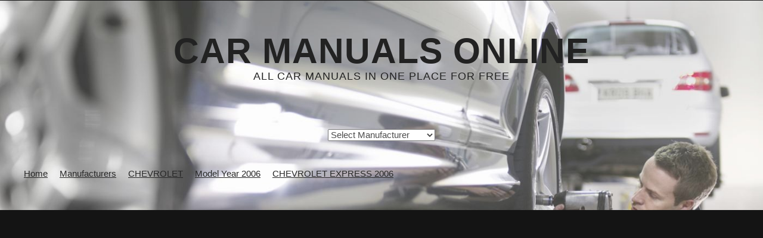

--- FILE ---
content_type: text/html; charset=UTF-8
request_url: https://www.carmanualsonline.info/b/chevrolet/chevrolet-express-2006
body_size: 6826
content:
<!DOCTYPE HTML>
<html>
	<head>
		<title>2006 CHEVROLET EXPRESS  Owner's and Service Manuals Online & Download PDF</title>
		<meta http-equiv="content-type" content="text/html; charset=utf-8" />
		<meta name="description" content="CHEVROLET EXPRESS 2006  Owner's Manuals and Service Manuals for online browsing and download. View CHEVROLET EXPRESS Manuals online for free.  CarManualsOnline.info is the largest free online database of CHEVROLET Owner's Manuals and  CHEVROLET Service Manuals." />
    <meta name="google-site-verification" content="RiAggLPJ8vY515ql7X9CcWGyZ_yMpJ3WPMl5Wrt5sQ0" />
   <meta name="msvalidate.01" content="8528D001D12B3CECB73AC11F2444B3F0" /> 	


       <link rel="amphtml" href="https://www.carmanualsonline.info/amp/b/chevrolet/chevrolet-express-2006">
     
    <!-- <link rel="dns-prefetch preconnect" href="https://code.jquery.com"> -->
    <!-- <link rel="dns-prefetch preconnect" href="https://fonts.googleapis.com"> -->
    <link rel="dns-prefetch preconnect" href="https://www.google-analytics.com">  
    <link rel="dns-prefetch preconnect" href="https://pagead2.googlesyndication.com">
    <link rel="dns-prefetch preconnect" href="https://googleads.g.doubleclick.net">
    <link rel="dns-prefetch preconnect" href="https://tpc.googlesyndication.com">
    <link rel="dns-prefetch preconnect" href="https://www.googletagservices.com">

    <link rel="preload" href="/images/banner.jpg" as="image">
    
		<!-- <link rel="preload" href='https://fonts.googleapis.com/css?family=Arimo:400,700&display=swap' rel='stylesheet' type='text/css'> -->
		<!--[if lte IE 8]><script  rel="preload"  src="/js/html5shiv.js"></script><![endif]-->
		<script  rel="preload" src="/js/jquery-2.2.3.min.js"></script>
		<script  rel="preload" src="/js/skel.min.js"></script>
		<script  rel="preload" src="/js/skel-panels.min.js"></script>
		<script  rel="preload" src="/js/init.js"></script>
		<noscript>
			<link rel="stylesheet" rel="preload" href="/css/skel-noscript.css" />
			<link rel="stylesheet" rel="preload"  href="/css/style.css" />
			<link rel="stylesheet" rel="preload"  href="/css/style-desktop.css" />
		</noscript>
		<!--[if lte IE 8]><link rel="stylesheet" href="/css/ie/v8.css" /><![endif]-->
		<!--[if lte IE 9]><link rel="stylesheet" href="/css/ie/v9.css" /><![endif]-->
        <style>
        .titleBar { display: none;}
        </style>
           <script>
  (function(i,s,o,g,r,a,m){i['GoogleAnalyticsObject']=r;i[r]=i[r]||function(){
  (i[r].q=i[r].q||[]).push(arguments)},i[r].l=1*new Date();a=s.createElement(o),
  m=s.getElementsByTagName(o)[0];a.async=1;a.src=g;m.parentNode.insertBefore(a,m)
  })(window,document,'script','https://www.google-analytics.com/analytics.js','ga');
  ga('create', 'UA-77573723-3', 'auto');
  ga('send', 'pageview');
  </script>
  <style>
    #content div,img{max-width: 100%;display:block;height: auto;}.logotop {font-size: 80%;display:block;height: auto;}

    /* desktop CLS tunning */
    @media (min-width: 498px) {
        #header { position: relative; background: #2A2F27 url(/images/banner.jpg) no-repeat; background-size: cover; }
        #header { padding: 5em 0; text-align: center; }
        .homepage #header { padding: 15em 0; }
        #logo .logotop a { display: block; letter-spacing: 1px; text-decoration: none; text-transform: uppercase; font-size: 5em; font-weight: 900; color: #222; }
        #main { padding: 6em 0em 4em 0em; position: relative; background: #fff; }
        body,input,textarea,select {font-family: sans-serif;font-size: 11pt;line-height: 1.75em;}
        h1, h2, h3, h4, h5, h6 {text-transform: uppercase;font-weight: bold;}
        #logo {margin-bottom: 3em;}
        #logo span {display: block;padding-top: 1em;letter-spacing: 1px;text-transform: uppercase;font-size: 1.2em;color: #222;}
        .breadcrumb,.breadcrumb li{float:left}
        .breadcrumb li {padding-right: 20px;}
        a {color: #272727;}
        #content header {margin-bottom: 2em;}
        #content header h2, #content header h1 {font-size: 2em;line-height: 1em;}
        #content header .byline {font-size: 1.40em;}
        header .byline {display: block;margin: 0.5em 0 0 0;padding: 0 0 0.5em 0;}
        p, ul, ol, dl, table {margin-bottom: 1em;}    
      }
    /* end */

    @media (max-width: 497px) {
      #header{padding: 6em 0em 4em 0em;text-align: center;}#logo{margin-bottom: 3em;}#logo .logotop{color: #222;line-height: 2.5em;}#logo .logotop a{display: block;letter-spacing: 1px;text-decoration: none;text-transform: uppercase;font-size: 3em;font-weight: 900;color: #222;}
		  #logo span{display: block;padding-top: 1em;letter-spacing: 1px;text-transform: uppercase;font-size: 1em;color: #222;}
      #main {padding: 4em 0em 1em 0em;position: relative;background: #fff;}
      .container {padding: 0em 2em;}
      body,input,textarea,select {font-family: sans-serif;font-size: 10.5pt;line-height: 1.75em;}
      h1,h2,h3,h4,h5,h6 {text-transform: uppercase;font-weight: bold;}
      h2,h3,h4,h5,h6 {font-size: 1.5em;}
      #header::after{position:absolute;content:'';left:0;right:0;top:0;bottom:0;background-color:rgba(255,255,255,0.3)}
      #header .container{position:relative;z-index:1}
      #header{background-size:auto 450px;padding-bottom:1rem}
      #nav{display:block!important;margin:2rem auto 0}
      #logo{margin-bottom:2em}
      #chooser{padding:0!important}
      .form-control{display:block;margin:1rem auto}
      .breadcrumb,.breadcrumb li{float:none}
      .breadcrumb li{position:relative;display:inline-block;padding-right:20px}
      .breadcrumb li::after{position:absolute;top: 0;right:5px;content:'>'}
      .breadcrumb li:last-child{padding-right:0}
      .breadcrumb li:last-child::after{content:''}
      }
  </style>
	</head>
	<body class="no-sidebar">

		<!-- Header -->
		<div id="header">
			<div class="container"> 
				
				<!-- Logo -->
				<div id="logo">
					<div class="logotop"><a href="/">Car Manuals Online</a></div>
					<span>All car manuals in one place for free</span>
				</div>
				
				<!-- Nav -->
				<nav id="nav">
			
      <div id="chooser" style="padding:30px 0px 40px;">
					<select id="brand" name="brand" class="form-control" onchange="chooserbrand()" style="width:180px;">
						<option>Select Manufacturer</option>
            <option value="40">ABARTH</option><option value="32">ACURA</option><option value="27">ALFA ROMEO</option><option value="72">ARIEL</option><option value="52">ASTON MARTIN</option><option value="6">AUDI</option><option value="1">BMW</option><option value="47">BMW MOTORRAD</option><option value="43">BUICK</option><option value="23">CADILLAC</option><option value="53">CHERY</option><option value="24">CHEVROLET</option><option value="25">CHRYSLER</option><option value="9">CITROEN</option><option value="8">DACIA</option><option value="54">DAEWOO</option><option value="55">DAIHATSU</option><option value="56">DATSUN</option><option value="12">DODGE</option><option value="57">FERRARI</option><option value="10">FIAT</option><option value="11">FORD</option><option value="58">GEELY</option><option value="46">GENESIS</option><option value="44">GMC</option><option value="59">GREAT WALL</option><option value="60">HARLEY-DAVIDSON</option><option value="13">HONDA</option><option value="48">HUMMER</option><option value="35">HYUNDAI</option><option value="42">INFINITI</option><option value="61">ISUZU</option><option value="21">JAGUAR</option><option value="16">JEEP</option><option value="2">KIA</option><option value="62">LAMBORGHINI</option><option value="41">LANCIA</option><option value="64">LAND ROVER</option><option value="36">LEXUS</option><option value="15">LINCOLN</option><option value="63">LOTUS</option><option value="73">LUCID</option><option value="49">MASERATI</option><option value="28">MAZDA</option><option value="4">MERCEDES-BENZ</option><option value="33">MERCURY</option><option value="30">MINI</option><option value="19">MITSUBISHI</option><option value="5">NISSAN</option><option value="31">OLDSMOBILE</option><option value="37">OPEL</option><option value="29">PEUGEOT</option><option value="66">POLONEZ</option><option value="50">PONTIAC</option><option value="22">PORSCHE</option><option value="34">RAM</option><option value="7">RENAULT</option><option value="65">SAAB</option><option value="68">SATURN</option><option value="39">SEAT</option><option value="3">SKODA</option><option value="69">SMART</option><option value="67">SSANGYONG</option><option value="17">SUBARU</option><option value="20">SUZUKI</option><option value="71">TATA</option><option value="26">TESLA</option><option value="14">TOYOTA</option><option value="70">TRABANT</option><option value="38">VAUXHALL</option><option value="18">VOLKSWAGEN</option><option value="45">VOLVO</option><option value="51">YAMAHA</option>											
            </select>
            
            
        
				</div>

            
<ol class="breadcrumb"  itemtype="http://schema.org/BreadcrumbList">
    <li itemscope itemtype="http://schema.org/ListItem">
        <a href="/" itemprop="url">
            <span itemprop="name">Home</span>
        </a>
    </li>    
        <li itemscope itemtype="http://schema.org/ListItem">
        <a href="/brands" itemprop="url">
            <span itemprop="name">Manufacturers</span>
        </a>
    </li>    <li itemscope itemtype="http://schema.org/ListItem">
        <a href="/b/chevrolet" itemprop="url">
            <span itemprop="name">CHEVROLET</span>
        </a>
    </li>    <li itemscope itemtype="http://schema.org/ListItem">
        <a href="/b/chevrolet/2006" itemprop="url">
            <span itemprop="name">Model Year 2006</span>
        </a>
    </li>    <li itemscope itemtype="http://schema.org/ListItem">
        <a href="/b/chevrolet/2006/chevrolet-express-2006" itemprop="url">
            <span itemprop="name">CHEVROLET EXPRESS 2006 </span>
        </a>
    </li></ol>      
      
				</nav>
			</div>
      
      
      
              
		</div>
    
    
    <div style="text-align: center; margin: 10px auto; ">
       <script async src="//pagead2.googlesyndication.com/pagead/js/adsbygoogle.js"></script>
<ins class="adsbygoogle"
     style="display:block; min-height: 280px"
     data-ad-client="ca-pub-1094764738794676"
     data-ad-slot="8211391741"
     data-ad-format="auto"></ins>
<script>
(adsbygoogle = window.adsbygoogle || []).push({});
</script>
</div>

		<!-- Main -->
		<div id="main">
			<div class="container">
				<div class="row"> 
					
					<!-- Content -->
	         <div id="content" class="12u skel-cell-important">
						<section>
							<header>
								<h1>2006 CHEVROLET EXPRESS   Owner's and Service Manuals Online & Download PDF</h1>								
                							</header>
              
              
  
                <p>CHEVROLET EXPRESS 2006  Owner's Manuals and Service Manuals for online browsing and download. View <a href='/b/chevrolet/express'>CHEVROLET EXPRESS Manuals</a> online for free.  CarManualsOnline.info is the largest free online database of CHEVROLET Owner's Manuals and  CHEVROLET Service Manuals.</p>
<h2>CHEVROLET, Select Model Year: </h2><p><a href='/b/chevrolet'>All</a>, <a href='/b/chevrolet/1960'>1960</a>, <a href='/b/chevrolet/1964'>1964</a>, <a href='/b/chevrolet/1965'>1965</a>, <a href='/b/chevrolet/1967'>1967</a>, <a href='/b/chevrolet/1968'>1968</a>, <a href='/b/chevrolet/1969'>1969</a>, <a href='/b/chevrolet/1971'>1971</a>, <a href='/b/chevrolet/1973'>1973</a>, <a href='/b/chevrolet/1974'>1974</a>, <a href='/b/chevrolet/1976'>1976</a>, <a href='/b/chevrolet/1977'>1977</a>, <a href='/b/chevrolet/1978'>1978</a>, <a href='/b/chevrolet/1980'>1980</a>, <a href='/b/chevrolet/1981'>1981</a>, <a href='/b/chevrolet/1982'>1982</a>, <a href='/b/chevrolet/1984'>1984</a>, <a href='/b/chevrolet/1986'>1986</a>, <a href='/b/chevrolet/1993'>1993</a>, <a href='/b/chevrolet/1994'>1994</a>, <a href='/b/chevrolet/1995'>1995</a>, <a href='/b/chevrolet/1996'>1996</a>, <a href='/b/chevrolet/1997'>1997</a>, <a href='/b/chevrolet/1998'>1998</a>, <a href='/b/chevrolet/1999'>1999</a>, <a href='/b/chevrolet/2000'>2000</a>, <a href='/b/chevrolet/2001'>2001</a>, <a href='/b/chevrolet/2002'>2002</a>, <a href='/b/chevrolet/2003'>2003</a>, <a href='/b/chevrolet/2004'>2004</a>, <a href='/b/chevrolet/2005'>2005</a>, <a href='/b/chevrolet/2006'><strong>2006</strong></a>, <a href='/b/chevrolet/2007'>2007</a>, <a href='/b/chevrolet/2008'>2008</a>, <a href='/b/chevrolet/2009'>2009</a>, <a href='/b/chevrolet/2010'>2010</a>, <a href='/b/chevrolet/2011'>2011</a>, <a href='/b/chevrolet/2012'>2012</a>, <a href='/b/chevrolet/2013'>2013</a>, <a href='/b/chevrolet/2014'>2014</a>, <a href='/b/chevrolet/2015'>2015</a>, <a href='/b/chevrolet/2016'>2016</a>, <a href='/b/chevrolet/2017'>2017</a>, <a href='/b/chevrolet/2018'>2018</a>, <a href='/b/chevrolet/2019'>2019</a>, <a href='/b/chevrolet/2020'>2020</a>, <a href='/b/chevrolet/2021'>2021</a>, <a href='/b/chevrolet/2022'>2022</a>, <a href='/b/chevrolet/2023'>2023</a>, <a href='/b/chevrolet/2024'>2024</a></p><h2>CHEVROLET 2006, Select Model:</h2><ul style='float: left;padding-right: 50px'><li><a href='/b/chevrolet/chevrolet-avalanche-2006-1-g'>CHEVROLET AVALANCHE 2006 1.G</a></li><li><a href='/b/chevrolet/chevrolet-aveo-2006-1-g'>CHEVROLET AVEO 2006 1.G</a></li><li><a href='/b/chevrolet/chevrolet-cobalt-2006-1-g'>CHEVROLET COBALT 2006 1.G</a></li><li><a href='/b/chevrolet/chevrolet-colorado-2006-1-g'>CHEVROLET COLORADO 2006 1.G</a></li><li><a href='/b/chevrolet/chevrolet-corvette-2006-6-g'>CHEVROLET CORVETTE 2006 6.G</a></li><li><a href='/b/chevrolet/chevrolet-duramax-2006'>CHEVROLET DURAMAX 2006 </a></li><li><a href='/b/chevrolet/chevrolet-epica-2006-1-g'>CHEVROLET EPICA 2006 1.G</a></li><li><a href='/b/chevrolet/chevrolet-equinox-2006-1-g'>CHEVROLET EQUINOX 2006 1.G</a></li><li><a href='/b/chevrolet/chevrolet-express-2006'><strong>CHEVROLET EXPRESS 2006 </strong></a></li><li><a href='/b/chevrolet/chevrolet-express-cargo-van-2006-1-g'>CHEVROLET EXPRESS CARGO VAN 2006 1.G</a></li><li><a href='/b/chevrolet/chevrolet-express-passanger-2006-1-g'>CHEVROLET EXPRESS PASSANGER 2006 1.G</a></li><li><a href='/b/chevrolet/chevrolet-hhr-2006-1-g'>CHEVROLET HHR 2006 1.G</a></li></ul><ul style='float: left'><li><a href='/b/chevrolet/chevrolet-impala-2006-9-g'>CHEVROLET IMPALA 2006 9.G</a></li><li><a href='/b/chevrolet/chevrolet-kodiak-2006'>CHEVROLET KODIAK 2006 </a></li><li><a href='/b/chevrolet/chevrolet-malibu-2006-6-g'>CHEVROLET MALIBU 2006 6.G</a></li><li><a href='/b/chevrolet/chevrolet-monte-carlo-2006-6-g'>CHEVROLET MONTE CARLO 2006 6.G</a></li><li><a href='/b/chevrolet/chevrolet-optra-5-2006-1-g'>CHEVROLET OPTRA 5 2006 1.G</a></li><li><a href='/b/chevrolet/chevrolet-silverado-2006-1-g'>CHEVROLET SILVERADO 2006 1.G</a></li><li><a href='/b/chevrolet/chevrolet-ssr-2006-1-g'>CHEVROLET SSR 2006 1.G</a></li><li><a href='/b/chevrolet/chevrolet-suburban-2006-9-g'>CHEVROLET SUBURBAN 2006 9.G</a></li><li><a href='/b/chevrolet/chevrolet-tahoe-2006-2-g'>CHEVROLET TAHOE 2006 2.G</a></li><li><a href='/b/chevrolet/chevrolet-trail-blazer-2006-1-g'>CHEVROLET TRAIL BLAZER 2006 1.G</a></li><li><a href='/b/chevrolet/chevrolet-uplander-2006'>CHEVROLET UPLANDER 2006 </a></li></ul><div style='clear:both'></div><h2>List of CHEVROLET EXPRESS 2006  Manuals:</h2>
                    <div itemscope itemtype="http://schema.org/Product" style="display:none">
      <span itemprop="name">CHEVROLET EXPRESS 2006 </span>
      <span itemprop="model">EXPRESS 2006 </span>
      <span itemprop="manufacturer">CHEVROLET</span>
      <span itemprop="brand">CHEVROLET</span>
      <span itemprop="productionDate">2006-01-01</span>   
        </div>
    
              <div class="row features">
						
            
            
							<section class="4u 12u(narrower) feature">
								<div class="image-wrapper first">
									<a href="/chevrolet-express-2006-owners-manual" class="image featured" title="CHEVROLET EXPRESS 2006  Owners Manual">
                  <div class="c" style='border: 1px solid #cccccc; width: 300px; height: 280px; max-height: 280px; background: #ffffff; background-repeat: no-repeat;background-position: top; 
                  background-image: url("/img/24/55830/w300_55830-0.png");'></div></a>
                  
								</div>
								<header style=" width: 300px;">
									<h3><a href="/chevrolet-express-2006-owners-manual">CHEVROLET EXPRESS 2006  Owners Manual</a></h3>
                  <span class="pages">440 pages</span>
								</header>							
							</section>
                
							
							
					
		</div> 
 
 
<br/><h2>Recent Searches in CHEVROLET  Manuals</h2><p><a href='/chevrolet-tahoe-2018-owner-s-manual/?srch=Air+bag'>Air bag CHEVROLET TAHOE 2018  Owner's Manual</a>, <a href='/chevrolet-express-2008-owners-manual/?srch=seats'>seats CHEVROLET EXPRESS 2008  Owners Manual</a>, <a href='/chevrolet-plymouth-acclaim-1993-service-manual/?srch=warning'>warning CHEVROLET PLYMOUTH ACCLAIM 1993  Service Manual</a>, <a href='/chevrolet-camaro-ss-2010-owners-manual/?srch=automatic+transmission'>automatic transmission CHEVROLET CAMARO SS 2010  Owners Manual</a>, <a href='/chevrolet-silverado-2500hd-2021-owner-s-manual/?srch=automatic+transmission'>automatic transmission CHEVROLET SILVERADO 2500HD 2021 User Guide</a>, <a href='/chevrolet-suburban-1994-owners-manual/?srch=oil+pressure'>oil pressure CHEVROLET SUBURBAN 1994  Owners Manual</a>, <a href='/chevrolet-cruze-2015-1-g-owners-manual/?srch=ignition'>ignition CHEVROLET CRUZE 2015 1.G Workshop Manual</a>, <a href='/chevrolet-colorado-2006-1-g-owners-manual/?srch=air+conditioning'>air conditioning CHEVROLET COLORADO 2006 1.G User Guide</a>, <a href='/chevrolet-traverse-2011-1-g-owners-manual/?srch=instrument+panel'>instrument panel CHEVROLET TRAVERSE 2011 1.G Workshop Manual</a></p>
                  
                  
<div style="height: 250px">
<script async src="//pagead2.googlesyndication.com/pagead/js/adsbygoogle.js"></script>
<ins class="adsbygoogle"
     style="display:block"
     data-ad-client="ca-pub-1094764738794676"
     data-ad-slot="8211391741"
     data-ad-format="auto"></ins>
<script>
(adsbygoogle = window.adsbygoogle || []).push({});
</script></div>
                  
                  
						</section>
					</div>
					
								</div>
			</div>
		</div>

		<!-- Footer -->
		<div id="footer">
			<div class="container">
            <div class="row">
                  <div class="4u">
  						<section>
  							
  							<ul class="default">
                   								<li><a href="/b/abarth">ABARTH Car Manuals</a></li>
                    								<li><a href="/b/acura">ACURA Car Manuals</a></li>
                    								<li><a href="/b/alfa-romeo">ALFA ROMEO Car Manuals</a></li>
                    								<li><a href="/b/ariel">ARIEL Car Manuals</a></li>
                    								<li><a href="/b/aston-martin">ASTON MARTIN Car Manuals</a></li>
                    								<li><a href="/b/audi">AUDI Car Manuals</a></li>
                    								<li><a href="/b/bmw">BMW Car Manuals</a></li>
                    								<li><a href="/b/bmw-motorrad">BMW MOTORRAD Car Manuals</a></li>
                    								<li><a href="/b/buick">BUICK Car Manuals</a></li>
                    								<li><a href="/b/cadillac">CADILLAC Car Manuals</a></li>
                    								<li><a href="/b/chery">CHERY Car Manuals</a></li>
                    								<li><a href="/b/chevrolet">CHEVROLET Car Manuals</a></li>
                    								<li><a href="/b/chrysler">CHRYSLER Car Manuals</a></li>
                    								<li><a href="/b/citroen">CITROEN Car Manuals</a></li>
                    								<li><a href="/b/dacia">DACIA Car Manuals</a></li>
                    								<li><a href="/b/daewoo">DAEWOO Car Manuals</a></li>
                    								<li><a href="/b/daihatsu">DAIHATSU Car Manuals</a></li>
                    								<li><a href="/b/datsun">DATSUN Car Manuals</a></li>
                    								<li><a href="/b/dodge">DODGE Car Manuals</a></li>
                    								<li><a href="/b/ferrari">FERRARI Car Manuals</a></li>
                    								<li><a href="/b/fiat">FIAT Car Manuals</a></li>
                    								<li><a href="/b/ford">FORD Car Manuals</a></li>
                    								<li><a href="/b/geely">GEELY Car Manuals</a></li>
                    								<li><a href="/b/genesis">GENESIS Car Manuals</a></li>
                    								<li><a href="/b/gmc">GMC Car Manuals</a></li>
                    								<li><a href="/b/great-wall">GREAT WALL Car Manuals</a></li>
                  						
  							</ul>
  						</section>
  					</div>
                    <div class="4u">
  						<section>
  							
  							<ul class="default">
                   								<li><a href="/b/harley-davidson">HARLEY-DAVIDSON Car Manuals</a></li>
                    								<li><a href="/b/honda">HONDA Car Manuals</a></li>
                    								<li><a href="/b/hummer">HUMMER Car Manuals</a></li>
                    								<li><a href="/b/hyundai">HYUNDAI Car Manuals</a></li>
                    								<li><a href="/b/infiniti">INFINITI Car Manuals</a></li>
                    								<li><a href="/b/isuzu">ISUZU Car Manuals</a></li>
                    								<li><a href="/b/jaguar">JAGUAR Car Manuals</a></li>
                    								<li><a href="/b/jeep">JEEP Car Manuals</a></li>
                    								<li><a href="/b/kia">KIA Car Manuals</a></li>
                    								<li><a href="/b/lamborghini">LAMBORGHINI Car Manuals</a></li>
                    								<li><a href="/b/lancia">LANCIA Car Manuals</a></li>
                    								<li><a href="/b/land-rover">LAND ROVER Car Manuals</a></li>
                    								<li><a href="/b/lexus">LEXUS Car Manuals</a></li>
                    								<li><a href="/b/lincoln">LINCOLN Car Manuals</a></li>
                    								<li><a href="/b/lotus">LOTUS Car Manuals</a></li>
                    								<li><a href="/b/lucid">LUCID Car Manuals</a></li>
                    								<li><a href="/b/maserati">MASERATI Car Manuals</a></li>
                    								<li><a href="/b/mazda">MAZDA Car Manuals</a></li>
                    								<li><a href="/b/mercedes-benz">MERCEDES-BENZ Car Manuals</a></li>
                    								<li><a href="/b/mercury">MERCURY Car Manuals</a></li>
                    								<li><a href="/b/mini">MINI Car Manuals</a></li>
                    								<li><a href="/b/mitsubishi">MITSUBISHI Car Manuals</a></li>
                    								<li><a href="/b/nissan">NISSAN Car Manuals</a></li>
                    								<li><a href="/b/oldsmobile">OLDSMOBILE Car Manuals</a></li>
                    								<li><a href="/b/opel">OPEL Car Manuals</a></li>
                    								<li><a href="/b/peugeot">PEUGEOT Car Manuals</a></li>
                  						
  							</ul>
  						</section>
  					</div>
                    <div class="4u">
  						<section>
  							
  							<ul class="default">
                   								<li><a href="/b/polonez">POLONEZ Car Manuals</a></li>
                    								<li><a href="/b/pontiac">PONTIAC Car Manuals</a></li>
                    								<li><a href="/b/porsche">PORSCHE Car Manuals</a></li>
                    								<li><a href="/b/ram">RAM Car Manuals</a></li>
                    								<li><a href="/b/renault">RENAULT Car Manuals</a></li>
                    								<li><a href="/b/saab">SAAB Car Manuals</a></li>
                    								<li><a href="/b/saturn">SATURN Car Manuals</a></li>
                    								<li><a href="/b/seat">SEAT Car Manuals</a></li>
                    								<li><a href="/b/skoda">SKODA Car Manuals</a></li>
                    								<li><a href="/b/smart">SMART Car Manuals</a></li>
                    								<li><a href="/b/ssangyong">SSANGYONG Car Manuals</a></li>
                    								<li><a href="/b/subaru">SUBARU Car Manuals</a></li>
                    								<li><a href="/b/suzuki">SUZUKI Car Manuals</a></li>
                    								<li><a href="/b/tata">TATA Car Manuals</a></li>
                    								<li><a href="/b/tesla">TESLA Car Manuals</a></li>
                    								<li><a href="/b/toyota">TOYOTA Car Manuals</a></li>
                    								<li><a href="/b/trabant">TRABANT Car Manuals</a></li>
                    								<li><a href="/b/vauxhall">VAUXHALL Car Manuals</a></li>
                    								<li><a href="/b/volkswagen">VOLKSWAGEN Car Manuals</a></li>
                    								<li><a href="/b/volvo">VOLVO Car Manuals</a></li>
                    								<li><a href="/b/yamaha">YAMAHA Car Manuals</a></li>
                  						
  							</ul>
  						</section>
  					</div>
                  </div>
      
              <br/>
				<h2>Car  Owners Manuals</h2>
        <div class="row">
        
                    					<div class="4u">
    						<section>
    							
    							<ul class="default">
                      									<li><a href="/b/bmw/bmw-525i-touring-1992-e34">1992 BMW 525I TOURING  E34 Owners Manual</a></li>
                        									<li><a href="/b/abarth/abarth-punto-2014">2014 Abarth Punto   Owners Manual</a></li>
                        									<li><a href="/b/nissan/nissan-altima-hybrid-2007-l32a-4-g">2007 NISSAN ALTIMA HYBRID  L32A / 4.G Owners Manual</a></li>
                        									<li><a href="/b/gmc/gmc-sierra-hd-2015">2015 GMC SIERRA HD   Owners Manual</a></li>
                        			
    							</ul>
    						</section>
    					</div>			
                  					<div class="4u">
    						<section>
    							
    							<ul class="default">
                      									<li><a href="/b/bmw/bmw-x5-4-4i-2002">2002 BMW X5 4.4I   Owners Manual</a></li>
                        									<li><a href="/b/buick/buick-verano-2017">2017 BUICK VERANO   Owners Manual</a></li>
                        									<li><a href="/b/cadillac/cadillac-xts-2017-1-g">2017 CADILLAC XTS  1.G Owners Manual</a></li>
                        									<li><a href="/b/volvo/volvo-v90-2017">2017 VOLVO V90   Owners Manual</a></li>
                        			
    							</ul>
    						</section>
    					</div>			
                  					<div class="4u">
    						<section>
    							
    							<ul class="default">
                      									<li><a href="/b/peugeot/peugeot-308-2017">2017 Peugeot 308   Owners Manual</a></li>
                        									<li><a href="/b/dodge/dodge-viper-2010-zb-ii-2-g">2010 DODGE VIPER  ZB II / 2.G Owners Manual</a></li>
                        									<li><a href="/b/yamaha/yamaha-fz8-n-2013">2013 YAMAHA FZ8 N   Owners Manual</a></li>
                        									<li><a href="/b/ford/ford-explorer-1999-2-g">1999 FORD EXPLORER  2.G Owners Manual</a></li>
                        			
    							</ul>
    						</section>
    					</div>			
              	
          				</div>
			</div>
		</div>

		<!-- Copyright -->
		<div id="copyright">
			<div class="container">				
       <p>CHEVROLET EXPRESS 2006  Owner's Manuals and Service Manuals for online browsing and download. View <a href='/b/chevrolet/express'>CHEVROLET EXPRESS Manuals</a> online for free.  CarManualsOnline.info is the largest free online database of CHEVROLET Owner's Manuals and  CHEVROLET Service Manuals.</p>
       <p>Last search: <a href='/opel-insignia-2017-s/?srch=display'>display OPEL INSIGNIA 2017  Sürücü El Kitabı (in Turkish)</a>, <a href='/hyundai-santa-fe-2020-owner-s-manual/?srch=Interior+light+auto+on'>Interior light auto on Hyundai Santa Fe 2020  Owner's Manual</a>, <a href='/dodge-ram-2003-service-repair-manual/?srch=fuses'>fuses DODGE RAM 2003  Service Repair Manual</a>, <a href='/mercedes-benz-e320-2005-w211-owner-s-manual/?srch=emergency+towing'>emergency towing MERCEDES-BENZ E320 2005 W211 Owner's Manual</a>, <a href='/gmc-yukon-denali-2016-owners-manual/?srch=relay'>relay GMC YUKON DENALI 2016  Owners Manual</a>, <a href='/volkswagen-golf-gti-2015-5g-7-g-owners-manual/?srch=Key'>Key VOLKSWAGEN GOLF GTI 2015 5G / 7.G Owners Manual</a></p>       <p>All product names, logos, and brands are property of their respective owners.</p>
       <p><a href='/privacy-policy'>Privacy Policy</a> | <a href='/about-us-contact'>About Us &amp; Contact</a></p> 
			</div>
		</div>

<script type="text/javascript">
function chooserbrand() {
	$('#brand').prop('disabled', true);
	if($('#year')) {
		$('#year').prop('disabled', true);
	}
	if($('#vehicle')) {
		$('#vehicle').prop('disabled', true);
	}

	$.ajax({
		url: 'https://www.carmanualsonline.info/chooser.php',
		type: 'POST',
		data: {
			brand: $('#brand').val()
		},
		success: function(responseText) {
			$('#chooser').html(responseText);
		}
	});
}


function chooser() {
	$('#brand').prop('disabled', true);
	if($('#year')) {
		$('#year').prop('disabled', true);
	}
	if($('#vehicle')) {
		$('#vehicle').prop('disabled', true);
	}

	$.ajax({
		url: 'https://www.carmanualsonline.info/chooser.php',
		type: 'POST',
		data: {
			brand: $('#brand').val(),
			year: $('#year').val(),
			vehicle: $('#vehicle').val()
		},
		success: function(responseText) {
			$('#chooser').html(responseText);
		}
	});
}
</script>

<script>
// var style = document.createElement('style');
//   style.innerHTML = '#content div,img{'
//   +'max-width: 100%;'
//   +'display:block;'
//   +'height: auto;'
//   +'}'
//   +'.logotop {'
//   +'font-size: 80%;'
//   +'display:block;'
//   +'height: auto;'
//   +'}';


//  var ref = document.querySelector('script');

//  ref.parentNode.insertBefore(style,ref);

  var meta = document.createElement('meta');
  meta.name = "viewport";
  meta.content = "width=device-width, maximum-scale=5.0, minimum-scale=.25, user-scalable=yes";
  document.getElementsByTagName('head')[0].appendChild(meta);
</script>
		
	</body>
</html>

--- FILE ---
content_type: text/html; charset=utf-8
request_url: https://www.google.com/recaptcha/api2/aframe
body_size: 264
content:
<!DOCTYPE HTML><html><head><meta http-equiv="content-type" content="text/html; charset=UTF-8"></head><body><script nonce="tiZh6uifXgkOt57l5omXEA">/** Anti-fraud and anti-abuse applications only. See google.com/recaptcha */ try{var clients={'sodar':'https://pagead2.googlesyndication.com/pagead/sodar?'};window.addEventListener("message",function(a){try{if(a.source===window.parent){var b=JSON.parse(a.data);var c=clients[b['id']];if(c){var d=document.createElement('img');d.src=c+b['params']+'&rc='+(localStorage.getItem("rc::a")?sessionStorage.getItem("rc::b"):"");window.document.body.appendChild(d);sessionStorage.setItem("rc::e",parseInt(sessionStorage.getItem("rc::e")||0)+1);localStorage.setItem("rc::h",'1766648471937');}}}catch(b){}});window.parent.postMessage("_grecaptcha_ready", "*");}catch(b){}</script></body></html>

--- FILE ---
content_type: text/css
request_url: https://www.carmanualsonline.info/css/style.css
body_size: 1229
content:
/*
	Iridium by TEMPLATED
    templated.co @templatedco
    Released for free under the Creative Commons Attribution 3.0 license (templated.co/license)
*/

/*********************************************************************************/
/* Basic                                                                         */
/*********************************************************************************/

	body
	{
		background: #141414;
	}

	body,input,textarea,select
	{
		font-family: 'Arimo', sans-serif;
    font-display: swap;
		font-size: 11pt;
		line-height: 1.75em;
		color: #4c4c4c;
	}

	h1,h2,h3,h4,h5,h6
	{
		text-transform: uppercase;
		font-weight: bold;
	}
	
		h1 a, h2 a, h3 a, h4 a, h5 a, h6 a
		{
			color: inherit;
			text-decoration: none;
		}
		
	/* Change this to whatever font weight/color pairing is most suitable */
	strong, b
	{
		font-weight: bold;
		color: #000000;
	}
	
	em, i
	{
		font-style: italic;
	}

	/* Don't forget to set this to something that matches the design */
	a
	{
		text-decoration: underline;
		color: #272727;
	}

	a:hover
	{
		text-decoration: none;
	}
	
	sub
	{
		position: relative;
		top: 0.5em;
		font-size: 0.8em;
	}
	
	sup
	{
		position: relative;
		top: -0.5em;
		font-size: 0.8em;
	}
	
	hr
	{
		border: 0;
		border-top: solid 1px #ddd;
	}
	
	blockquote
	{
		border-left: solid 0.5em #ddd;
		padding: 1em 0 1em 2em;
		font-style: italic;
	}
	
	p, ul, ol, dl, table
	{
		margin-bottom: 1em;
	}

	header
	{
		margin-bottom: 1em;
	}
	
		header h2
		{
		}
	
		header .byline
		{
			display: block;
			margin: 0.5em 0 0 0;
			padding: 0 0 0.5em 0;
		}
		
	footer
	{
		margin-top: 1em;
	}

	br.clear
	{
		clear: both;
	}

	/* Sections/Articles */
	
		section,
		article
		{
			margin-bottom: 3em;
		}
		
		section > :last-child,
		article > :last-child
		{
			margin-bottom: 0;
		}

		section:last-child,
		article:last-child
		{
			margin-bottom: 0;
		}

		.row > section,
		.row > article
		{
			margin-bottom: 0;
		}

	/* Images */

		.image
		{
			display: inline-block;
		}
		
			.image img
			{
				display: block;
				width: 100%;
			}

			.image.featured
			{
				display: block;
				width: 100%;
				margin: 0 0 2em 0;
			}
			
			.image.full
			{
				display: block;
				width: 100%;
				margin: 0 0 2em 0;
			}
			
			.image.left
			{
				float: left;
				margin: 0 2em 2em 0;
			}
			
			.image.centered
			{
				display: block;
				margin: 0 0 2em 0;
			}

				.image.centered img
				{
					margin: 0 auto;
					width: auto;
				}

	/* Lists */

		ul.default
		{
			margin: 0;
			padding: 0;
			list-style: none;
		}
		
			ul.default li
			{
				padding: 0.60em 0em;
				border-top: 1px solid;
				border-color: rgba(255,255,255,.1);
			}
			
			ul.default li:first-child
			{
				padding-top: 0;
				border-top: none;
			}
			
			ul.default a
			{
				text-decoration: none;
				color: rgba(255,255,255,.5);
			}
			
			ul.default a:hover
			{
				text-decoration: underline;
			}
			
		ul.style {
		}
		
		ul.style li {
			margin: 0;
			padding: 2em 0em 1.5em 0em;
			border-top: 1px solid #ECECEC;
		}
		
		ul.style li:first-child
		{
			padding-top: 0;
			border-top: none;
		}
		
		ul.style img {
			float: left;
			margin-right: 20px;
		}
		
		ul.style p {
		}
		
		ul.style .posted {
			padding: 0em 0em 1em 0em;
			letter-spacing: 1px;
			text-transform: uppercase;
			font-size: 8pt;
			color: #A2A2A2;
		}
		
		ul.style .first {
			padding-top: 0px;
			border-top: none;
		}
							

	/* Buttons */
		
		.button
		{
			position: relative;
			display: inline-block;
			margin-top: 2em;
			padding: 0.90em 1.5em;
			background: #e95d3c;
			border-radius: 40px;
			text-decoration: none;
			text-transform: uppercase;
			font-size: 1.1em;
			color: #FFF;
			-moz-transition: color 0.35s ease-in-out, background-color 0.35s ease-in-out;
			-webkit-transition: color 0.35s ease-in-out, background-color 0.35s ease-in-out;
			-o-transition: color 0.35s ease-in-out, background-color 0.35s ease-in-out;
			-ms-transition: color 0.35s ease-in-out, background-color 0.35s ease-in-out;
			transition: color 0.35s ease-in-out, background-color 0.35s ease-in-out;
			cursor: pointer;
		}

			.button:hover
			{
				background: #de3d27;
				color: #FFF !important;
			}
			
/*********************************************************************************/
/* Header                                                                        */
/*********************************************************************************/

	#header
	{
		position: relative;
		background: #2a2f27 url(../images/banner.jpg) no-repeat;
		background-size: cover;
	}

	#logo
	{
	}
	
	#nav
	{
	}

		#nav ul
		{
			margin: 0;
		}
	
/*********************************************************************************/
/* Banner                                                                        */
/*********************************************************************************/

	#banner
	{
		position: relative;
		background: #333;
		color: #fff;
	}

/*********************************************************************************/
/* Main                                                                          */
/*********************************************************************************/

	#main
	{
		position: relative;
		background: #fff;
	}

/*********************************************************************************/
/* Featured                                                                      */
/*********************************************************************************/
	
	#featured
	{
		position: relative;
		background: #f2f2f2;
	}
	
	 #content h2
	{
		display: block;
		margin-bottom: 1em;
		font-size: 1.4em;
	}
	
/*********************************************************************************/
/* Footer                                                                        */
/*********************************************************************************/
	
	#footer
	{
		position: relative;
		background: #1d1d1d;
	}
	
	#footer h2
	{
		display: block;
		color: #FFF;
	}
	
/*********************************************************************************/
/* Copyright                                                                     */
/*********************************************************************************/
	
	#copyright
	{
		position: relative;
		padding: 3em 0em;
		letter-spacing: 1px;
		text-align: center;
		color: rgba(255,255,255,.2);
	}
	
	#copyright .container
	{
	}
	
	#copyright a
	{
		text-decoration: none;
		color: rgba(255,255,255,.3);
	}	
  
  .breadcrumb {
    float: left;
  }
  .breadcrumb li {
    float: left;
    padding-right: 20px;
  }
  .pages {
    float: right;
    color: #888888;
  }